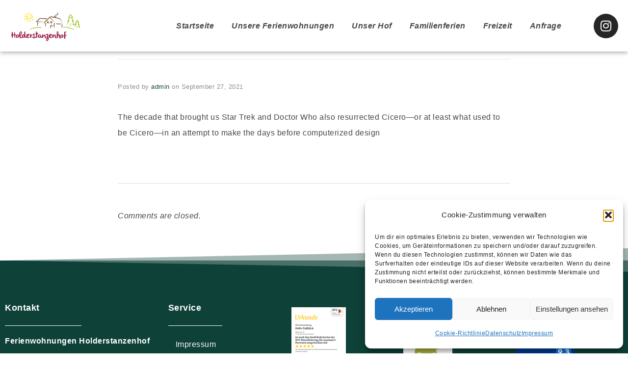

--- FILE ---
content_type: text/css
request_url: https://holderstanzenhof.de/wp-content/plugins/aloha-powerpack/header-footer/css/frontend.css?ver=1687952802
body_size: 1539
content:

/* Sticky Header */

#thhf-masthead-sticky {
    width: 100%;
    left: 0;
    display:none;
    /* transition:all 0.7s ease 0s;
        -webkit-transition:all 0.7s ease 0s; */
}

#thhf-masthead.transparent-header {
    position: absolute;
    background: transparent;
    overflow:visible;
    width: 100%;
}

#thhf-masthead {
    z-index: 99;
    position: relative;
}


#thhf-masthead-sticky.transparent-header {
    background: transparent;
    overflow:visible;
    width: 100%;
}    

/* Fix: Header hidden below the page content */
#thhf-masthead-sticky {
    z-index: 999;
    position: relative;
}

/*.hfe-search-button-wrapper {
    background: #fff;
    opacity: 0;
    display: none;
    transition: opacity .2s linear,left 0s linear .2s;
    width: 100%;
    z-index: 999;
    top: 0;
    right: 0;
    bottom: 0;
    left: -9999rem;
}   */
.hfe-search-button-wrapper.active {
    position: fixed;
    display: block;
    left: 0;
    opacity: 1;
    transition: opacity .2s linear;
    overflow: hidden;
    width: 100vw;
    height: 100vh;
} 

.hfe-search-button-wrapper .hfe-search-form-wrapper.active input[type=search] {
    position: absolute;
    top: 50%;
    left: 50%;
    transform: translate(-50%,-50%);
    width: 40%;
}

.hfe-search-icon-toggle {
    cursor: pointer;
}


.hfe-search-overlay-close {
    position: absolute;
    cursor: pointer;
    top: 50px;
    right: 50px;
}

.hfe-search-button-wrapper {
    display: block;
    vertical-align: middle;
}
.hfe-search-button-wrapper input[type=search] {
    border: 0;
}

/*.hfe-search-button-wrapper .hfe-search-icon-toggle .hfe-search-form__input {
    width: 200px;
}*/



/* ==========================================================================
   Themovation Additions
   ========================================================================== */

/* Mobile menu styling */

@media (max-width:767px) {
    .hfe-nav-menu__breakpoint-mobile ul.hfe-nav-menu {
        padding-top: 10px;
        padding-bottom: 10px;
    }
    .hfe-nav-menu__breakpoint-mobile .hfe-dropdown.menu-is-active {z-index:9999}

    .hfe-nav-menu__breakpoint-mobile .hfe-nav-menu__toggle:not(.hfe-active-menu) + nav ul.hfe-nav-menu {display:none}
}

@media (max-width:1024px) {
    .hfe-nav-menu__breakpoint-tablet ul.hfe-nav-menu {
        padding-top: 10px;
        padding-bottom: 10px;
    }
    .hfe-nav-menu__breakpoint-tablet .hfe-dropdown.menu-is-active {z-index:9999}

    .hfe-nav-menu__breakpoint-tablet .hfe-nav-menu__toggle:not(.hfe-active-menu) + nav ul.hfe-nav-menu {display:none}
}

.hfe-nav-menu__breakpoint-mobile .hfe-menu-toggle:hover,
.hfe-nav-menu__breakpoint-tablet .hfe-menu-toggle:hover,
.hfe-dropdown-expandible .hfe-menu-toggle:hover {border-color:transparent}


/* Desktop menu styling */

@media (min-width:768px) {
    .hfe-nav-menu__breakpoint-mobile.hfe-submenu-icon-classic .hfe-layout-horizontal li.menu-item a span.hfe-menu-toggle
    {display:none}

    .hfe-nav-menu__breakpoint-mobile .hfe-nav-menu li ul.sub-menu {
        padding-top: 10px;
        padding-bottom: 10px;
    }
    .hfe-nav-menu__breakpoint-mobile .hfe-nav-menu li ul.sub-menu li ul.sub-menu {margin-top: -10px !important}
}

@media (min-width:1025px) {
    .hfe-nav-menu__breakpoint-tablet.hfe-submenu-icon-classic .hfe-layout-horizontal li.menu-item a span.hfe-menu-toggle
    {display:none}

    .hfe-nav-menu__breakpoint-tablet .hfe-nav-menu li ul.sub-menu {
        padding-top: 10px;
        padding-bottom: 10px;
    }
    .hfe-nav-menu__breakpoint-tablet .hfe-nav-menu li ul.sub-menu li ul.sub-menu {margin-top: -10px !important}
}

/* Search widget */

.hfe-search-layout-icon .hfe-search-icon-toggle {width:20px}

.hfe-search-form__container input,
.hfe-search-form__container input:focus {border:0 !important}

.hfe-search-form-wrapper {background:#131313;}
.hfe-search-form-wrapper.active {
    opacity:0.99;
    transition: opacity .5s ease-in-out;
}

.hfe-search-button-wrapper .hfe-search-form-wrapper.active input[type=search] {
    border:0;
    border-radius:5px;
}

.hfe-search-overlay-close {color:#fff}



.elementor-widget-thhf-nav-menu .elementor-widget-container {
    -js-display: flex;
    display: -webkit-box;
    display: -webkit-flex;
    display: -moz-box;
    display: -ms-flexbox;
    display: flex;
    -webkit-box-orient: vertical;
    -webkit-box-direction: normal;
    -webkit-flex-direction: column;
    -moz-box-orient: vertical;
    -moz-box-direction: normal;
    -ms-flex-direction: column;
    flex-direction: column;
}

@media only screen and ( max-width: 1024px ) {
    .elementor-widget-thhf-nav-menu.hfe-nav-menu__breakpoint-tablet .hfe-nav-menu-layout:not(.hfe-pointer__framed) .menu-item.parent a.hfe-menu-item:after,
    .elementor-widget-thhf-nav-menu.hfe-nav-menu__breakpoint-tablet .hfe-nav-menu-layout:not(.hfe-pointer__framed) .menu-item.parent a.hfe-menu-item:before {
        background-color: unset!important; 
    }

    .elementor-widget-thhf-nav-menu.hfe-nav-menu__breakpoint-tablet .hfe-pointer__framed .menu-item.parent a.hfe-menu-item:before{
        border: 0px!important;
    }

    .elementor-widget-thhf-nav-menu.hfe-nav-menu__breakpoint-tablet .hfe-pointer__text .menu-item.parent a.hfe-menu-item:hover, .hfe-pointer__text  .menu-item.parent a.hfe-menu-item:focus{
        -webkit-transform: none!important;
        -ms-transform: none!important;
        transform: none!important;
    }
}
/* Mobile */
@media only screen and ( max-width: 767px ) {
    .elementor-widget-thhf-nav-menu.hfe-nav-menu__breakpoint-tablet .hfe-nav-menu-layout:not(.hfe-pointer__framed) .menu-item.parent a.hfe-menu-item:after,
    .elementor-widget-thhf-nav-menu.hfe-nav-menu__breakpoint-mobile .hfe-nav-menu-layout:not(.hfe-pointer__framed) .menu-item.parent a.hfe-menu-item:after,
    .elementor-widget-thhf-nav-menu.hfe-nav-menu__breakpoint-tablet .hfe-nav-menu-layout:not(.hfe-pointer__framed) .menu-item.parent a.hfe-menu-item:before,
    .elementor-widget-thhf-nav-menu.hfe-nav-menu__breakpoint-mobile .hfe-nav-menu-layout:not(.hfe-pointer__framed) .menu-item.parent a.hfe-menu-item:before {
        background-color: unset!important; 
    }

    .elementor-widget-thhf-nav-menu.hfe-nav-menu__breakpoint-tablet .hfe-pointer__framed .menu-item.parent a.hfe-menu-item:before,
    .elementor-widget-thhf-nav-menu.hfe-nav-menu__breakpoint-mobile .hfe-pointer__framed .menu-item.parent a.hfe-menu-item:before{
        border: 0px!important;
    }

    .elementor-widget-thhf-nav-menu.hfe-nav-menu__breakpoint-tablet .hfe-pointer__text .menu-item.parent a.hfe-menu-item:hover, .hfe-pointer__text  .menu-item.parent a.hfe-menu-item:focus,
    .elementor-widget-thhf-nav-menu.hfe-nav-menu__breakpoint-mobile .hfe-pointer__text  .menu-item.parent a.hfe-menu-item:hover, .hfe-pointer__text .menu-item.parent a.hfe-menu-item:focus {
        -webkit-transform: none!important;
        -ms-transform: none!important;
        transform: none!important;
    }
}

/* Cart widget */

.elementor-widget-thhf-cart:not(.hfe-menu-cart--show-subtotal-yes) .hfe-menu-cart__toggle .elementor-button-text {
    display: none; 
}

.elementor-widget-thhf-cart.toggle-icon--bag-light .hfe-menu-cart__toggle .elementor-button-icon i:before {
    content: '\e8e3'; 
}

.elementor-widget-thhf-cart.toggle-icon--bag-medium .hfe-menu-cart__toggle .elementor-button-icon i:before {
    content: '\e8e4'; 
}

.elementor-widget-thhf-cart.toggle-icon--bag-solid .hfe-menu-cart__toggle .elementor-button-icon i:before {
    content: '\e8e5'; 
}


/** NEW STYLES **/
[class*=elementor-widget-thhf-]  .th-text-right{
    text-align: right;
}
[class*=elementor-widget-thhf-] .th-d-flex{
    display: -webkit-box!important;
    display: -ms-flexbox!important;
    display: flex!important;
}
[class*=elementor-widget-thhf-] .th-align-items-center {
    -webkit-box-align: center!important;
    -ms-flex-align: center!important;
    align-items: center!important;
}
[class*=elementor-widget-thhf-] .th-flex-wrap{
    -ms-flex-wrap: wrap!important;
    flex-wrap: wrap!important;
}
[class*=elementor-widget-thhf-] .th-justify-content-start{
    -webkit-box-pack: start!important;
    -ms-flex-pack: start!important;
    justify-content: flex-start!important;
}

[class*=elementor-widget-thhf-] .th-justify-content-center{
    -webkit-box-pack: center!important;
    -ms-flex-pack: center!important;
    justify-content: center!important;
}
[class*=elementor-widget-thhf-] .th-justify-content-end{
    -webkit-box-pack: end!important;
    -ms-flex-pack: end!important;
    justify-content: flex-end!important;
}

@media(max-width: 1024px){
    [class*=elementor-widget-thhf-] .th-justify-content-tablet-start{
        -webkit-box-pack: start!important;
        -ms-flex-pack: start!important;
        justify-content: flex-start!important;
    }

    [class*=elementor-widget-thhf-] .th-justify-content-tablet-center{
        -webkit-box-pack: center!important;
        -ms-flex-pack: center!important;
        justify-content: center!important;
    }
    [class*=elementor-widget-thhf-] .th-justify-content-tablet-end{
        -webkit-box-pack: end!important;
        -ms-flex-pack: end!important;
        justify-content: flex-end!important;
    }
}
@media(max-width: 767px){
    [class*=elementor-widget-thhf-] .th-flex-phone-column {
        -webkit-box-orient: vertical!important;
        -webkit-box-direction: normal!important;
        -ms-flex-direction: column!important;
        flex-direction: column!important;
    }
    [class*=elementor-widget-thhf-] .th-align-items-phone-center {
        -webkit-box-align: center!important;
        -ms-flex-align: center!important;
        align-items: center!important;
    }
    [class*=elementor-widget-thhf-] .th-justify-content-phone-start{
        -webkit-box-pack: start!important;
        -ms-flex-pack: start!important;
        justify-content: flex-start!important;
    }

    [class*=elementor-widget-thhf-] .th-justify-content-phone-between{
        -webkit-box-pack: justify!important;
        -ms-flex-pack: justify!important;
        justify-content: space-between!important;
    }
    [class*=elementor-widget-thhf-] .th-justify-content-phone-center{
        -webkit-box-pack: center!important;
        -ms-flex-pack: center!important;
        justify-content: center!important;
    }
    [class*=elementor-widget-thhf-] .th-justify-content-phone-end{
        -webkit-box-pack: end!important;
        -ms-flex-pack: end!important;
        justify-content: flex-end!important;
    }
}

@media(min-width: 768px){
    [class*=elementor-widget-thhf-] .th-text-tablet-right{
        text-align: right;
    }
    [class*=elementor-widget-thhf-] .th-justify-content-tablet-between{
        -webkit-box-pack: justify!important;
        -ms-flex-pack: justify!important;
        justify-content: space-between!important;
    }
}
@media(min-width: 1025px){
    [class*=elementor-widget-thhf-] .th-text-desktop-right{
        text-align: right;
    }
}   



--- FILE ---
content_type: text/css
request_url: https://holderstanzenhof.de/wp-content/uploads/elementor/css/post-315.css?ver=1769116993
body_size: 754
content:
.elementor-kit-315{--e-global-color-primary:#97BE0F;--e-global-color-secondary:#3A6B35;--e-global-color-text:#464646;--e-global-color-accent:#F0E6CF;--e-global-color-thmv_primary:#0E4138;--e-global-color-thmv_accent:#191B18;--e-global-color-thmv_dark:#191B18;--e-global-color-thmv_shadow:#555754;--e-global-color-thmv_midtone:#9C9F9B;--e-global-color-thmv_highlight:#EDEDED6E;--e-global-color-thmv_light:#F8F4F0;--e-global-color-bef5f7d:#FFFFFF;--e-global-typography-primary-font-family:"Georgia";--e-global-typography-primary-font-weight:400;--e-global-typography-primary-text-transform:uppercase;--e-global-typography-secondary-font-family:"Trebuchet MS";--e-global-typography-secondary-font-weight:400;--e-global-typography-text-font-family:"Trebuchet MS";--e-global-typography-text-font-weight:400;--e-global-typography-accent-font-family:"Trebuchet MS";--e-global-typography-accent-font-weight:500;--e-global-typography-additional_fonts_1-font-family:"Trebuchet MS";--e-global-typography-additional_fonts_1-font-size:18px;--e-global-typography-additional_fonts_1-font-weight:400;--e-global-typography-additional_fonts_2-font-family:"Arial";--e-global-typography-additional_fonts_2-font-weight:900;color:var( --e-global-color-text );font-family:"Trebuchet MS", Sans-serif;font-size:16px;font-weight:400;line-height:2em;letter-spacing:0.5px;}.elementor-kit-315 button,.elementor-kit-315 input[type="button"],.elementor-kit-315 input[type="submit"],.elementor-kit-315 .elementor-button{background-color:var( --e-global-color-thmv_primary );}.elementor-kit-315 h1{color:#464646;font-family:var( --e-global-typography-primary-font-family ), Sans-serif;font-weight:var( --e-global-typography-primary-font-weight );text-transform:var( --e-global-typography-primary-text-transform );}.elementor-kit-315 h2{color:var( --e-global-color-text );font-family:"Georgia", Sans-serif;font-size:50px;font-weight:400;text-transform:uppercase;line-height:1.75em;letter-spacing:0.9px;}.elementor-kit-315 h3{color:var( --e-global-color-text );font-family:"Georgia", Sans-serif;font-size:30px;font-weight:400;text-transform:uppercase;line-height:1.75em;}.elementor-kit-315 h4{color:var( --e-global-color-thmv_primary );font-family:"Georgia", Sans-serif;font-size:26px;font-weight:400;line-height:1.75em;}.elementor-kit-315 h5{color:var( --e-global-color-thmv_dark );font-family:"Georgia", Sans-serif;font-size:26px;font-weight:400;line-height:1.75em;}.elementor-kit-315 h6{color:var( --e-global-color-thmv_dark );font-family:"Spinnaker", Sans-serif;font-size:20px;font-weight:400;line-height:1.75em;}.elementor-section.elementor-section-boxed > .elementor-container{max-width:1500px;}.e-con{--container-max-width:1500px;}.elementor-widget:not(:last-child){margin-block-end:10px;}.elementor-element{--widgets-spacing:10px 10px;--widgets-spacing-row:10px;--widgets-spacing-column:10px;}{}h1.entry-title{display:var(--page-title-display);}.themo_mphb_availability_calendar .datepick, .datepick-popup .datepick.mphb-datepick-popup{width:auto!important;}.datepick-popup .datepick.mphb-datepick-popup{max-width:600px;}:root .mphb-calendar.mphb-datepick,:root .mphb-calendar.mphb-datepick [class*="mphb-datepicker-"], :root .datepick-popup .mphb-datepick-popup,:root .datepick-popup [class*="mphb-datepicker-"].mphb-datepick-popup{--mphb-booked-date-bg:#171818;--mphb-available-date-bg:#f4f6f2;}@media(max-width:1024px){.elementor-kit-315 h2{font-size:35px;}.elementor-kit-315 h5{font-size:20px;}.elementor-section.elementor-section-boxed > .elementor-container{max-width:1024px;}.e-con{--container-max-width:1024px;}}@media(max-width:767px){.elementor-kit-315{font-size:14px;}.elementor-kit-315 h2{font-size:24px;}.elementor-kit-315 h3{font-size:22px;}.elementor-kit-315 h4{font-size:18px;}.elementor-kit-315 h5{font-size:17px;}.elementor-kit-315 h6{font-size:16px;}.elementor-section.elementor-section-boxed > .elementor-container{max-width:767px;}.e-con{--container-max-width:767px;}}

--- FILE ---
content_type: text/css
request_url: https://holderstanzenhof.de/wp-content/uploads/elementor/css/post-314.css?ver=1769116994
body_size: 1495
content:
.elementor-314 .elementor-element.elementor-element-72762aa{--display:flex;--flex-direction:row;--container-widget-width:calc( ( 1 - var( --container-widget-flex-grow ) ) * 100% );--container-widget-height:100%;--container-widget-flex-grow:1;--container-widget-align-self:stretch;--flex-wrap-mobile:wrap;--align-items:stretch;--gap:10px 10px;--row-gap:10px;--column-gap:10px;--padding-top:100px;--padding-bottom:50px;--padding-left:0px;--padding-right:0px;}.elementor-314 .elementor-element.elementor-element-72762aa:not(.elementor-motion-effects-element-type-background), .elementor-314 .elementor-element.elementor-element-72762aa > .elementor-motion-effects-container > .elementor-motion-effects-layer{background-color:var( --e-global-color-thmv_primary );}.elementor-314 .elementor-element.elementor-element-72762aa > .elementor-shape-top svg, .elementor-314 .elementor-element.elementor-element-72762aa > .e-con-inner > .elementor-shape-top svg{height:49px;transform:translateX(-50%) rotateY(180deg);}.elementor-314 .elementor-element.elementor-element-ad22b1b{--display:flex;}.elementor-314 .elementor-element.elementor-element-ad22b1b.e-con{--flex-grow:0;--flex-shrink:0;}.elementor-314 .elementor-element.elementor-element-e8380c6 > .elementor-widget-container{margin:0px 0px 9px 0px;}.elementor-314 .elementor-element.elementor-element-e8380c6 .elementor-heading-title{font-size:18px;font-weight:700;line-height:23px;color:#FFFFFF;}.elementor-314 .elementor-element.elementor-element-573dda2{--divider-border-style:solid;--divider-color:var( --e-global-color-bef5f7d );--divider-border-width:1px;}.elementor-314 .elementor-element.elementor-element-573dda2 .elementor-divider-separator{width:50%;}.elementor-314 .elementor-element.elementor-element-573dda2 .elementor-divider{padding-block-start:15px;padding-block-end:15px;}.elementor-314 .elementor-element.elementor-element-9f89f84 > .elementor-widget-container{margin:0px 0px -20px 0px;}.elementor-314 .elementor-element.elementor-element-9f89f84{color:#FFFFFF;}.elementor-314 .elementor-element.elementor-element-589fecb .elementor-button{background-color:#FFFFFF00;font-size:14px;font-weight:700;text-transform:uppercase;line-height:24px;fill:#FFFFFF;color:#FFFFFF;border-style:solid;border-width:1px 1px 1px 1px;border-color:#FFFFFF;border-radius:0px 0px 0px 0px;padding:13px 30px 13px 30px;}.elementor-314 .elementor-element.elementor-element-589fecb .elementor-button:hover, .elementor-314 .elementor-element.elementor-element-589fecb .elementor-button:focus{background-color:#1C1715;color:#FFFFFF;}.elementor-314 .elementor-element.elementor-element-589fecb > .elementor-widget-container{margin:25px 0px 0px 0px;}.elementor-314 .elementor-element.elementor-element-589fecb .elementor-button:hover svg, .elementor-314 .elementor-element.elementor-element-589fecb .elementor-button:focus svg{fill:#FFFFFF;}.elementor-314 .elementor-element.elementor-element-38f38be{--display:flex;}.elementor-314 .elementor-element.elementor-element-38f38be.e-con{--flex-grow:0;--flex-shrink:0;}.elementor-314 .elementor-element.elementor-element-751329a > .elementor-widget-container{margin:0px 0px 9px 0px;}.elementor-314 .elementor-element.elementor-element-751329a .elementor-heading-title{font-size:18px;font-weight:700;line-height:23px;color:#FFFFFF;}.elementor-314 .elementor-element.elementor-element-8f5a4f8{--divider-border-style:solid;--divider-color:var( --e-global-color-bef5f7d );--divider-border-width:1px;}.elementor-314 .elementor-element.elementor-element-8f5a4f8 .elementor-divider-separator{width:50%;}.elementor-314 .elementor-element.elementor-element-8f5a4f8 .elementor-divider{padding-block-start:15px;padding-block-end:15px;}.elementor-314 .elementor-element.elementor-element-03d319f .menu-item a.hfe-menu-item{padding-left:15px;padding-right:15px;}.elementor-314 .elementor-element.elementor-element-03d319f .menu-item a.hfe-sub-menu-item{padding-left:calc( 15px + 20px );padding-right:15px;}.elementor-314 .elementor-element.elementor-element-03d319f .hfe-nav-menu__layout-vertical .menu-item ul ul a.hfe-sub-menu-item{padding-left:calc( 15px + 40px );padding-right:15px;}.elementor-314 .elementor-element.elementor-element-03d319f .hfe-nav-menu__layout-vertical .menu-item ul ul ul a.hfe-sub-menu-item{padding-left:calc( 15px + 60px );padding-right:15px;}.elementor-314 .elementor-element.elementor-element-03d319f .hfe-nav-menu__layout-vertical .menu-item ul ul ul ul a.hfe-sub-menu-item{padding-left:calc( 15px + 80px );padding-right:15px;}.elementor-314 .elementor-element.elementor-element-03d319f .menu-item a.hfe-menu-item, .elementor-314 .elementor-element.elementor-element-03d319f .menu-item a.hfe-sub-menu-item{padding-top:15px;padding-bottom:15px;}.elementor-314 .elementor-element.elementor-element-03d319f .sub-menu a.hfe-sub-menu-item,
						 .elementor-314 .elementor-element.elementor-element-03d319f nav.hfe-dropdown li a.hfe-menu-item,
						 .elementor-314 .elementor-element.elementor-element-03d319f nav.hfe-dropdown li a.hfe-sub-menu-item,
						 .elementor-314 .elementor-element.elementor-element-03d319f nav.hfe-dropdown-expandible li a.hfe-menu-item,
						 .elementor-314 .elementor-element.elementor-element-03d319f nav.hfe-dropdown-expandible li a.hfe-sub-menu-item{padding-top:15px;padding-bottom:15px;}.elementor-314 .elementor-element.elementor-element-03d319f .hfe-nav-menu__toggle{margin:0 auto;}.elementor-314 .elementor-element.elementor-element-03d319f .menu-item a.hfe-menu-item, .elementor-314 .elementor-element.elementor-element-03d319f .sub-menu a.hfe-sub-menu-item{color:var( --e-global-color-bef5f7d );}.elementor-314 .elementor-element.elementor-element-03d319f .sub-menu,
								.elementor-314 .elementor-element.elementor-element-03d319f nav.hfe-dropdown,
								.elementor-314 .elementor-element.elementor-element-03d319f nav.hfe-dropdown-expandible,
								.elementor-314 .elementor-element.elementor-element-03d319f nav.hfe-dropdown .menu-item a.hfe-menu-item,
								.elementor-314 .elementor-element.elementor-element-03d319f nav.hfe-dropdown .menu-item a.hfe-sub-menu-item{background-color:#fff;}.elementor-314 .elementor-element.elementor-element-03d319f .sub-menu li.menu-item:not(:last-child), 
						.elementor-314 .elementor-element.elementor-element-03d319f nav.hfe-dropdown li.menu-item:not(:last-child),
						.elementor-314 .elementor-element.elementor-element-03d319f nav.hfe-dropdown-expandible li.menu-item:not(:last-child){border-bottom-style:solid;border-bottom-color:#c4c4c4;border-bottom-width:1px;}.elementor-314 .elementor-element.elementor-element-03d319f div.hfe-nav-menu-icon{color:var( --e-global-color-bef5f7d );}.elementor-314 .elementor-element.elementor-element-03d319f div.hfe-nav-menu-icon svg{fill:var( --e-global-color-bef5f7d );}.elementor-314 .elementor-element.elementor-element-1fe3a75{--display:flex;--flex-direction:row;--container-widget-width:initial;--container-widget-height:100%;--container-widget-flex-grow:1;--container-widget-align-self:stretch;--flex-wrap-mobile:wrap;--justify-content:space-around;--flex-wrap:nowrap;}.elementor-314 .elementor-element.elementor-element-6a3f8a7{--display:flex;--flex-direction:column;--container-widget-width:calc( ( 1 - var( --container-widget-flex-grow ) ) * 100% );--container-widget-height:initial;--container-widget-flex-grow:0;--container-widget-align-self:initial;--flex-wrap-mobile:wrap;--align-items:flex-start;--flex-wrap:nowrap;}.elementor-314 .elementor-element.elementor-element-74c61e0.elementor-element{--flex-grow:1;--flex-shrink:0;}.elementor-314 .elementor-element.elementor-element-86defde.elementor-element{--flex-grow:1;--flex-shrink:0;}.elementor-314 .elementor-element.elementor-element-a2a06e3.elementor-element{--flex-grow:1;--flex-shrink:0;}.elementor-314 .elementor-element.elementor-element-fb5537b{--display:flex;--flex-direction:column;--container-widget-width:calc( ( 1 - var( --container-widget-flex-grow ) ) * 100% );--container-widget-height:initial;--container-widget-flex-grow:0;--container-widget-align-self:initial;--flex-wrap-mobile:wrap;--align-items:flex-start;--flex-wrap:nowrap;}.elementor-314 .elementor-element.elementor-element-54cf533.elementor-element{--flex-grow:0;--flex-shrink:0;}.elementor-314 .elementor-element.elementor-element-7b794b8{--display:flex;--flex-direction:column;--container-widget-width:calc( ( 1 - var( --container-widget-flex-grow ) ) * 100% );--container-widget-height:initial;--container-widget-flex-grow:0;--container-widget-align-self:initial;--flex-wrap-mobile:wrap;--align-items:flex-start;--flex-wrap:nowrap;}.elementor-314 .elementor-element.elementor-element-5813d50{--display:flex;--flex-direction:row;--container-widget-width:calc( ( 1 - var( --container-widget-flex-grow ) ) * 100% );--container-widget-height:100%;--container-widget-flex-grow:1;--container-widget-align-self:stretch;--flex-wrap-mobile:wrap;--align-items:stretch;--gap:10px 10px;--row-gap:10px;--column-gap:10px;--padding-top:10px;--padding-bottom:10px;--padding-left:0px;--padding-right:0px;}.elementor-314 .elementor-element.elementor-element-5813d50:not(.elementor-motion-effects-element-type-background), .elementor-314 .elementor-element.elementor-element-5813d50 > .elementor-motion-effects-container > .elementor-motion-effects-layer{background-color:#141513;}.elementor-314 .elementor-element.elementor-element-90def2f{--display:flex;--flex-direction:column;--container-widget-width:calc( ( 1 - var( --container-widget-flex-grow ) ) * 100% );--container-widget-height:initial;--container-widget-flex-grow:0;--container-widget-align-self:initial;--flex-wrap-mobile:wrap;--justify-content:center;--align-items:center;}.elementor-314 .elementor-element.elementor-element-917e769 > .elementor-widget-container{margin:0px 0px 0px 0px;}.elementor-314 .elementor-element.elementor-element-917e769{text-align:center;}.elementor-314 .elementor-element.elementor-element-917e769 .elementor-heading-title{font-size:14px;font-weight:500;line-height:28px;color:#FFFFFF80;}.elementor-314 .elementor-element.elementor-element-f5de17e > .elementor-widget-container{margin:0px 0px 0px 0px;}.elementor-314 .elementor-element.elementor-element-55365c6{--display:flex;}.elementor-314 .elementor-element.elementor-element-c75b76c > .elementor-widget-container{margin:0px 0px 0px 0px;}.elementor-314 .elementor-element.elementor-element-c75b76c{text-align:center;}.elementor-314 .elementor-element.elementor-element-c75b76c .elementor-heading-title{font-size:14px;font-weight:500;line-height:28px;color:#FFFFFF80;}body.elementor-page-314:not(.elementor-motion-effects-element-type-background), body.elementor-page-314 > .elementor-motion-effects-container > .elementor-motion-effects-layer{background-color:#FFFFFF;}:root{--page-title-display:none;}@media(max-width:1024px){.elementor-314 .elementor-element.elementor-element-72762aa{--justify-content:space-between;--flex-wrap:wrap;--padding-top:80px;--padding-bottom:30px;--padding-left:0px;--padding-right:0px;}.elementor-314 .elementor-element.elementor-element-ad22b1b{--align-items:center;--container-widget-width:calc( ( 1 - var( --container-widget-flex-grow ) ) * 100% );--flex-wrap:nowrap;}.elementor-314 .elementor-element.elementor-element-573dda2 .elementor-divider-separator{width:100%;}.elementor-314 .elementor-element.elementor-element-9f89f84{font-size:14px;line-height:24px;}.elementor-314 .elementor-element.elementor-element-38f38be{--align-items:center;--container-widget-width:calc( ( 1 - var( --container-widget-flex-grow ) ) * 100% );}.elementor-314 .elementor-element.elementor-element-8f5a4f8 .elementor-divider-separator{width:100%;}.elementor-314 .elementor-element.elementor-element-1fe3a75{--align-items:center;--container-widget-width:calc( ( 1 - var( --container-widget-flex-grow ) ) * 100% );--flex-wrap:nowrap;}.elementor-314 .elementor-element.elementor-element-90def2f{--justify-content:center;}.elementor-314 .elementor-element.elementor-element-55365c6{--justify-content:center;}}@media(max-width:767px){.elementor-314 .elementor-element.elementor-element-72762aa{--padding-top:25px;--padding-bottom:25px;--padding-left:0px;--padding-right:0px;}.elementor-314 .elementor-element.elementor-element-ad22b1b{--flex-direction:column;--container-widget-width:100%;--container-widget-height:initial;--container-widget-flex-grow:0;--container-widget-align-self:initial;--flex-wrap-mobile:wrap;--padding-top:50px;--padding-bottom:0px;--padding-left:0px;--padding-right:0px;}.elementor-314 .elementor-element.elementor-element-e8380c6.elementor-element{--order:2;}.elementor-314 .elementor-element.elementor-element-e8380c6{text-align:center;}.elementor-314 .elementor-element.elementor-element-573dda2.elementor-element{--order:1;}.elementor-314 .elementor-element.elementor-element-573dda2 .elementor-divider-separator{width:100%;}.elementor-314 .elementor-element.elementor-element-9f89f84.elementor-element{--order:3;}.elementor-314 .elementor-element.elementor-element-589fecb.elementor-element{--order:4;}.elementor-314 .elementor-element.elementor-element-38f38be{--flex-direction:column;--container-widget-width:100%;--container-widget-height:initial;--container-widget-flex-grow:0;--container-widget-align-self:initial;--flex-wrap-mobile:wrap;--padding-top:50px;--padding-bottom:0px;--padding-left:0px;--padding-right:0px;}.elementor-314 .elementor-element.elementor-element-751329a.elementor-element{--order:2;}.elementor-314 .elementor-element.elementor-element-751329a{text-align:center;}.elementor-314 .elementor-element.elementor-element-8f5a4f8.elementor-element{--order:1;}.elementor-314 .elementor-element.elementor-element-8f5a4f8 .elementor-divider-separator{width:100%;}.elementor-314 .elementor-element.elementor-element-03d319f.elementor-element{--order:3;}.elementor-314 .elementor-element.elementor-element-1fe3a75{--flex-direction:column;--container-widget-width:100%;--container-widget-height:initial;--container-widget-flex-grow:0;--container-widget-align-self:initial;--flex-wrap-mobile:wrap;--padding-top:50px;--padding-bottom:0px;--padding-left:0px;--padding-right:0px;}.elementor-314 .elementor-element.elementor-element-6a3f8a7{--align-items:center;--container-widget-width:calc( ( 1 - var( --container-widget-flex-grow ) ) * 100% );}.elementor-314 .elementor-element.elementor-element-74c61e0{width:100%;max-width:100%;}.elementor-314 .elementor-element.elementor-element-86defde{width:100%;max-width:100%;}.elementor-314 .elementor-element.elementor-element-a2a06e3{width:100%;max-width:100%;}.elementor-314 .elementor-element.elementor-element-fb5537b{--align-items:center;--container-widget-width:calc( ( 1 - var( --container-widget-flex-grow ) ) * 100% );}.elementor-314 .elementor-element.elementor-element-54cf533{width:100%;max-width:100%;}.elementor-314 .elementor-element.elementor-element-5da9a0b{width:100%;max-width:100%;}.elementor-314 .elementor-element.elementor-element-ec8a874{width:100%;max-width:100%;}.elementor-314 .elementor-element.elementor-element-4e987dc{width:100%;max-width:100%;}.elementor-314 .elementor-element.elementor-element-4cbd9f0{width:100%;max-width:100%;}.elementor-314 .elementor-element.elementor-element-90def2f{--width:100%;--justify-content:center;}.elementor-314 .elementor-element.elementor-element-917e769 > .elementor-widget-container{margin:0px 0px 0px 0px;padding:0px 0px 0px 0px;}.elementor-314 .elementor-element.elementor-element-917e769 .elementor-heading-title{line-height:1.25em;}.elementor-314 .elementor-element.elementor-element-f5de17e > .elementor-widget-container{margin:0px 0px 0px 0px;padding:0px 0px 0px 0px;}.elementor-314 .elementor-element.elementor-element-c75b76c > .elementor-widget-container{margin:0px 0px 0px 0px;padding:0px 0px 0px 0px;}.elementor-314 .elementor-element.elementor-element-c75b76c .elementor-heading-title{line-height:1.25em;}}@media(min-width:768px){.elementor-314 .elementor-element.elementor-element-ad22b1b{--width:25.983%;}.elementor-314 .elementor-element.elementor-element-38f38be{--width:18.825%;}}@media(max-width:1024px) and (min-width:768px){.elementor-314 .elementor-element.elementor-element-ad22b1b{--width:100%;}.elementor-314 .elementor-element.elementor-element-38f38be{--width:100%;}.elementor-314 .elementor-element.elementor-element-1fe3a75{--width:45%;}}

--- FILE ---
content_type: text/css
request_url: https://holderstanzenhof.de/wp-content/uploads/elementor/css/post-312.css?ver=1769116994
body_size: 1431
content:
.elementor-312 .elementor-element.elementor-element-21787b4{--display:flex;--flex-direction:row;--container-widget-width:calc( ( 1 - var( --container-widget-flex-grow ) ) * 100% );--container-widget-height:100%;--container-widget-flex-grow:1;--container-widget-align-self:stretch;--flex-wrap-mobile:wrap;--align-items:center;--gap:0px 0px;--row-gap:0px;--column-gap:0px;box-shadow:0px 0px 10px 0px rgba(0,0,0,0.5);}.elementor-312 .elementor-element.elementor-element-21787b4:not(.elementor-motion-effects-element-type-background), .elementor-312 .elementor-element.elementor-element-21787b4 > .elementor-motion-effects-container > .elementor-motion-effects-layer{background-color:var( --e-global-color-bef5f7d );}.elementor-312 .elementor-element.elementor-element-bbfd442{--display:flex;--flex-direction:column;--container-widget-width:100%;--container-widget-height:initial;--container-widget-flex-grow:0;--container-widget-align-self:initial;--flex-wrap-mobile:wrap;}.elementor-312 .elementor-element.elementor-element-bbfd442.e-con{--flex-grow:0;--flex-shrink:0;}.elementor-312 .elementor-element.elementor-element-453ff30 .hfe-site-logo-container, .elementor-312 .elementor-element.elementor-element-453ff30 .hfe-caption-width figcaption{text-align:center;}.elementor-312 .elementor-element.elementor-element-453ff30 .widget-image-caption{margin-top:0px;margin-bottom:0px;}.elementor-312 .elementor-element.elementor-element-453ff30{width:initial;max-width:initial;}.elementor-312 .elementor-element.elementor-element-453ff30.elementor-element{--flex-grow:0;--flex-shrink:0;}.elementor-312 .elementor-element.elementor-element-453ff30 .hfe-site-logo-container .hfe-site-logo-img{border-style:none;}.elementor-312 .elementor-element.elementor-element-ee4a9ee{--display:flex;--flex-direction:column;--container-widget-width:100%;--container-widget-height:initial;--container-widget-flex-grow:0;--container-widget-align-self:initial;--flex-wrap-mobile:wrap;}.elementor-312 .elementor-element.elementor-element-ee4a9ee.e-con{--flex-grow:0;--flex-shrink:0;}.elementor-312 .elementor-element.elementor-element-620a5f4 .menu-item a.hfe-menu-item{padding-left:18px;padding-right:18px;}.elementor-312 .elementor-element.elementor-element-620a5f4 .menu-item a.hfe-sub-menu-item{padding-left:calc( 18px + 20px );padding-right:18px;}.elementor-312 .elementor-element.elementor-element-620a5f4 .hfe-nav-menu__layout-vertical .menu-item ul ul a.hfe-sub-menu-item{padding-left:calc( 18px + 40px );padding-right:18px;}.elementor-312 .elementor-element.elementor-element-620a5f4 .hfe-nav-menu__layout-vertical .menu-item ul ul ul a.hfe-sub-menu-item{padding-left:calc( 18px + 60px );padding-right:18px;}.elementor-312 .elementor-element.elementor-element-620a5f4 .hfe-nav-menu__layout-vertical .menu-item ul ul ul ul a.hfe-sub-menu-item{padding-left:calc( 18px + 80px );padding-right:18px;}.elementor-312 .elementor-element.elementor-element-620a5f4 .menu-item a.hfe-menu-item, .elementor-312 .elementor-element.elementor-element-620a5f4 .menu-item a.hfe-sub-menu-item{padding-top:15px;padding-bottom:15px;}body:not(.rtl) .elementor-312 .elementor-element.elementor-element-620a5f4 .hfe-nav-menu__layout-horizontal .hfe-nav-menu > li.menu-item:not(:last-child){margin-right:0px;}body.rtl .elementor-312 .elementor-element.elementor-element-620a5f4 .hfe-nav-menu__layout-horizontal .hfe-nav-menu > li.menu-item:not(:last-child){margin-left:0px;}.elementor-312 .elementor-element.elementor-element-620a5f4 nav:not(.hfe-nav-menu__layout-horizontal) .hfe-nav-menu > li.menu-item:not(:last-child){margin-bottom:0px;}.elementor-312 .elementor-element.elementor-element-620a5f4 ul.sub-menu{width:220px;}.elementor-312 .elementor-element.elementor-element-620a5f4 .sub-menu li a.hfe-sub-menu-item,
						.elementor-312 .elementor-element.elementor-element-620a5f4 nav.hfe-dropdown li a.hfe-menu-item,
						.elementor-312 .elementor-element.elementor-element-620a5f4 nav.hfe-dropdown-expandible li a.hfe-menu-item{padding-left:22px;padding-right:22px;}.elementor-312 .elementor-element.elementor-element-620a5f4 nav.hfe-dropdown-expandible a.hfe-sub-menu-item,
						.elementor-312 .elementor-element.elementor-element-620a5f4 nav.hfe-dropdown li a.hfe-sub-menu-item{padding-left:calc( 22px + 20px );padding-right:22px;}.elementor-312 .elementor-element.elementor-element-620a5f4 .hfe-dropdown .menu-item ul ul a.hfe-sub-menu-item,
						.elementor-312 .elementor-element.elementor-element-620a5f4 .hfe-dropdown-expandible .menu-item ul ul a.hfe-sub-menu-item{padding-left:calc( 22px + 40px );padding-right:22px;}.elementor-312 .elementor-element.elementor-element-620a5f4 .hfe-dropdown .menu-item ul ul ul a.hfe-sub-menu-item,
						.elementor-312 .elementor-element.elementor-element-620a5f4 .hfe-dropdown-expandible .menu-item ul ul ul a.hfe-sub-menu-item{padding-left:calc( 22px + 60px );padding-right:22px;}.elementor-312 .elementor-element.elementor-element-620a5f4 .hfe-dropdown .menu-item ul ul ul ul a.hfe-sub-menu-item,
						.elementor-312 .elementor-element.elementor-element-620a5f4 .hfe-dropdown-expandible .menu-item ul ul ul ul a.hfe-sub-menu-item{padding-left:calc( 22px + 80px );padding-right:22px;}.elementor-312 .elementor-element.elementor-element-620a5f4 .sub-menu a.hfe-sub-menu-item,
						 .elementor-312 .elementor-element.elementor-element-620a5f4 nav.hfe-dropdown li a.hfe-menu-item,
						 .elementor-312 .elementor-element.elementor-element-620a5f4 nav.hfe-dropdown li a.hfe-sub-menu-item,
						 .elementor-312 .elementor-element.elementor-element-620a5f4 nav.hfe-dropdown-expandible li a.hfe-menu-item,
						 .elementor-312 .elementor-element.elementor-element-620a5f4 nav.hfe-dropdown-expandible li a.hfe-sub-menu-item{padding-top:11px;padding-bottom:11px;}.elementor-312 .elementor-element.elementor-element-620a5f4 .hfe-nav-menu-icon{font-size:23px;}.elementor-312 .elementor-element.elementor-element-620a5f4 .hfe-nav-menu-icon svg{font-size:23px;line-height:23px;height:23px;width:23px;}.elementor-312 .elementor-element.elementor-element-620a5f4{width:auto;max-width:auto;}.elementor-312 .elementor-element.elementor-element-620a5f4 .hfe-nav-menu__toggle{margin:0 auto;}.elementor-312 .elementor-element.elementor-element-620a5f4 a.hfe-menu-item, .elementor-312 .elementor-element.elementor-element-620a5f4 a.hfe-sub-menu-item{font-size:16px;font-weight:600;font-style:italic;}.elementor-312 .elementor-element.elementor-element-620a5f4 .menu-item a.hfe-menu-item, .elementor-312 .elementor-element.elementor-element-620a5f4 .sub-menu a.hfe-sub-menu-item{color:var( --e-global-color-text );}.elementor-312 .elementor-element.elementor-element-620a5f4 .menu-item a.hfe-menu-item:hover,
								.elementor-312 .elementor-element.elementor-element-620a5f4 .sub-menu a.hfe-sub-menu-item:hover,
								.elementor-312 .elementor-element.elementor-element-620a5f4 .menu-item.current-menu-item a.hfe-menu-item,
								.elementor-312 .elementor-element.elementor-element-620a5f4 .menu-item a.hfe-menu-item.highlighted,
								.elementor-312 .elementor-element.elementor-element-620a5f4 .menu-item a.hfe-menu-item:focus{color:var( --e-global-color-thmv_primary );background-color:var( --e-global-color-thmv_highlight );}.elementor-312 .elementor-element.elementor-element-620a5f4 .sub-menu a.hfe-sub-menu-item, 
								.elementor-312 .elementor-element.elementor-element-620a5f4 .elementor-menu-toggle,
								.elementor-312 .elementor-element.elementor-element-620a5f4 nav.hfe-dropdown li a.hfe-menu-item,
								.elementor-312 .elementor-element.elementor-element-620a5f4 nav.hfe-dropdown li a.hfe-sub-menu-item,
								.elementor-312 .elementor-element.elementor-element-620a5f4 nav.hfe-dropdown-expandible li a.hfe-menu-item,
								.elementor-312 .elementor-element.elementor-element-620a5f4 nav.hfe-dropdown-expandible li a.hfe-sub-menu-item{color:#171818;}.elementor-312 .elementor-element.elementor-element-620a5f4 .sub-menu,
								.elementor-312 .elementor-element.elementor-element-620a5f4 nav.hfe-dropdown,
								.elementor-312 .elementor-element.elementor-element-620a5f4 nav.hfe-dropdown-expandible,
								.elementor-312 .elementor-element.elementor-element-620a5f4 nav.hfe-dropdown .menu-item a.hfe-menu-item,
								.elementor-312 .elementor-element.elementor-element-620a5f4 nav.hfe-dropdown .menu-item a.hfe-sub-menu-item{background-color:#FFFFFF;}.elementor-312 .elementor-element.elementor-element-620a5f4 .sub-menu a.hfe-sub-menu-item:hover, 
								.elementor-312 .elementor-element.elementor-element-620a5f4 .elementor-menu-toggle:hover,
								.elementor-312 .elementor-element.elementor-element-620a5f4 nav.hfe-dropdown li a.hfe-menu-item:hover,
								.elementor-312 .elementor-element.elementor-element-620a5f4 nav.hfe-dropdown li a.hfe-sub-menu-item:hover,
								.elementor-312 .elementor-element.elementor-element-620a5f4 nav.hfe-dropdown-expandible li a.hfe-menu-item:hover,
								.elementor-312 .elementor-element.elementor-element-620a5f4 nav.hfe-dropdown-expandible li a.hfe-sub-menu-item:hover{color:#171818;}
							.elementor-312 .elementor-element.elementor-element-620a5f4 .sub-menu li a.hfe-sub-menu-item,
							.elementor-312 .elementor-element.elementor-element-620a5f4 nav.hfe-dropdown li a.hfe-sub-menu-item,
							.elementor-312 .elementor-element.elementor-element-620a5f4 nav.hfe-dropdown li a.hfe-menu-item,
							.elementor-312 .elementor-element.elementor-element-620a5f4 nav.hfe-dropdown-expandible li a.hfe-menu-item,
							.elementor-312 .elementor-element.elementor-element-620a5f4 nav.hfe-dropdown-expandible li a.hfe-sub-menu-item{font-size:14px;}.elementor-312 .elementor-element.elementor-element-620a5f4 .hfe-nav-menu .sub-menu,
								.elementor-312 .elementor-element.elementor-element-620a5f4 nav.hfe-dropdown,
						 		.elementor-312 .elementor-element.elementor-element-620a5f4 nav.hfe-dropdown-expandible{box-shadow:0px 0px 12px 1px rgba(0, 0, 0, 0.08);}.elementor-312 .elementor-element.elementor-element-620a5f4 .sub-menu li.menu-item:not(:last-child), 
						.elementor-312 .elementor-element.elementor-element-620a5f4 nav.hfe-dropdown li.menu-item:not(:last-child),
						.elementor-312 .elementor-element.elementor-element-620a5f4 nav.hfe-dropdown-expandible li.menu-item:not(:last-child){border-bottom-style:solid;border-bottom-color:var( --e-global-color-thmv_highlight );border-bottom-width:1px;}.elementor-312 .elementor-element.elementor-element-620a5f4 div.hfe-nav-menu-icon{color:var( --e-global-color-text );}.elementor-312 .elementor-element.elementor-element-620a5f4 div.hfe-nav-menu-icon svg{fill:var( --e-global-color-text );}.elementor-312 .elementor-element.elementor-element-f2d106f{--display:flex;}.elementor-312 .elementor-element.elementor-element-c945f97{--grid-template-columns:repeat(1, auto);--grid-column-gap:5px;--grid-row-gap:0px;}.elementor-312 .elementor-element.elementor-element-c945f97 .elementor-widget-container{text-align:right;}body.elementor-page-312:not(.elementor-motion-effects-element-type-background), body.elementor-page-312 > .elementor-motion-effects-container > .elementor-motion-effects-layer{background-color:#FFFFFF;}:root{--page-title-display:none;}@media(max-width:1024px){.elementor-312 .elementor-element.elementor-element-21787b4{--flex-wrap:wrap;--margin-top:0px;--margin-bottom:0px;--margin-left:0px;--margin-right:0px;--padding-top:0px;--padding-bottom:0px;--padding-left:0px;--padding-right:0px;}.elementor-312 .elementor-element.elementor-element-bbfd442{--align-items:center;--container-widget-width:calc( ( 1 - var( --container-widget-flex-grow ) ) * 100% );}.elementor-312 .elementor-element.elementor-element-ee4a9ee{--align-items:stretch;--container-widget-width:calc( ( 1 - var( --container-widget-flex-grow ) ) * 100% );--flex-wrap:nowrap;--padding-top:0px;--padding-bottom:0px;--padding-left:0px;--padding-right:0px;}body:not(.rtl) .elementor-312 .elementor-element.elementor-element-620a5f4.hfe-nav-menu__breakpoint-tablet .hfe-nav-menu__layout-horizontal .hfe-nav-menu > li.menu-item:not(:last-child){margin-right:0px;}body .elementor-312 .elementor-element.elementor-element-620a5f4 nav.hfe-nav-menu__layout-vertical .hfe-nav-menu > li.menu-item:not(:last-child){margin-bottom:0px;}.elementor-312 .elementor-element.elementor-element-620a5f4 .sub-menu li a.hfe-sub-menu-item,
						.elementor-312 .elementor-element.elementor-element-620a5f4 nav.hfe-dropdown li a.hfe-menu-item,
						.elementor-312 .elementor-element.elementor-element-620a5f4 nav.hfe-dropdown-expandible li a.hfe-menu-item{padding-left:30px;padding-right:30px;}.elementor-312 .elementor-element.elementor-element-620a5f4 nav.hfe-dropdown-expandible a.hfe-sub-menu-item,
						.elementor-312 .elementor-element.elementor-element-620a5f4 nav.hfe-dropdown li a.hfe-sub-menu-item{padding-left:calc( 30px + 20px );padding-right:30px;}.elementor-312 .elementor-element.elementor-element-620a5f4 .hfe-dropdown .menu-item ul ul a.hfe-sub-menu-item,
						.elementor-312 .elementor-element.elementor-element-620a5f4 .hfe-dropdown-expandible .menu-item ul ul a.hfe-sub-menu-item{padding-left:calc( 30px + 40px );padding-right:30px;}.elementor-312 .elementor-element.elementor-element-620a5f4 .hfe-dropdown .menu-item ul ul ul a.hfe-sub-menu-item,
						.elementor-312 .elementor-element.elementor-element-620a5f4 .hfe-dropdown-expandible .menu-item ul ul ul a.hfe-sub-menu-item{padding-left:calc( 30px + 60px );padding-right:30px;}.elementor-312 .elementor-element.elementor-element-620a5f4 .hfe-dropdown .menu-item ul ul ul ul a.hfe-sub-menu-item,
						.elementor-312 .elementor-element.elementor-element-620a5f4 .hfe-dropdown-expandible .menu-item ul ul ul ul a.hfe-sub-menu-item{padding-left:calc( 30px + 80px );padding-right:30px;}.elementor-312 .elementor-element.elementor-element-620a5f4 .hfe-nav-menu-icon{font-size:47px;border-width:0px;padding:0.35em;border-radius:0px;}.elementor-312 .elementor-element.elementor-element-620a5f4 .hfe-nav-menu-icon svg{font-size:47px;line-height:47px;height:47px;width:47px;}.elementor-312 .elementor-element.elementor-element-620a5f4{width:auto;max-width:auto;}.elementor-312 .elementor-element.elementor-element-620a5f4.elementor-element{--flex-grow:1;--flex-shrink:0;}}@media(max-width:767px){.elementor-312 .elementor-element.elementor-element-21787b4{--margin-top:0px;--margin-bottom:0px;--margin-left:0px;--margin-right:0px;}body:not(.rtl) .elementor-312 .elementor-element.elementor-element-620a5f4.hfe-nav-menu__breakpoint-mobile .hfe-nav-menu__layout-horizontal .hfe-nav-menu > li.menu-item:not(:last-child){margin-right:0px;}body .elementor-312 .elementor-element.elementor-element-620a5f4 nav.hfe-nav-menu__layout-vertical .hfe-nav-menu > li.menu-item:not(:last-child){margin-bottom:0px;}.elementor-312 .elementor-element.elementor-element-620a5f4 .hfe-nav-menu-icon{font-size:50px;border-radius:0px;}.elementor-312 .elementor-element.elementor-element-620a5f4 .hfe-nav-menu-icon svg{font-size:50px;line-height:50px;height:50px;width:50px;}.elementor-312 .elementor-element.elementor-element-620a5f4{width:100%;max-width:100%;}.elementor-312 .elementor-element.elementor-element-620a5f4.elementor-element{--order:99999 /* order end hack */;}}@media(min-width:768px){.elementor-312 .elementor-element.elementor-element-bbfd442{--width:13.279%;}.elementor-312 .elementor-element.elementor-element-ee4a9ee{--width:78.971%;}}@media(max-width:1024px) and (min-width:768px){.elementor-312 .elementor-element.elementor-element-bbfd442{--width:40%;}.elementor-312 .elementor-element.elementor-element-ee4a9ee{--width:60%;}}